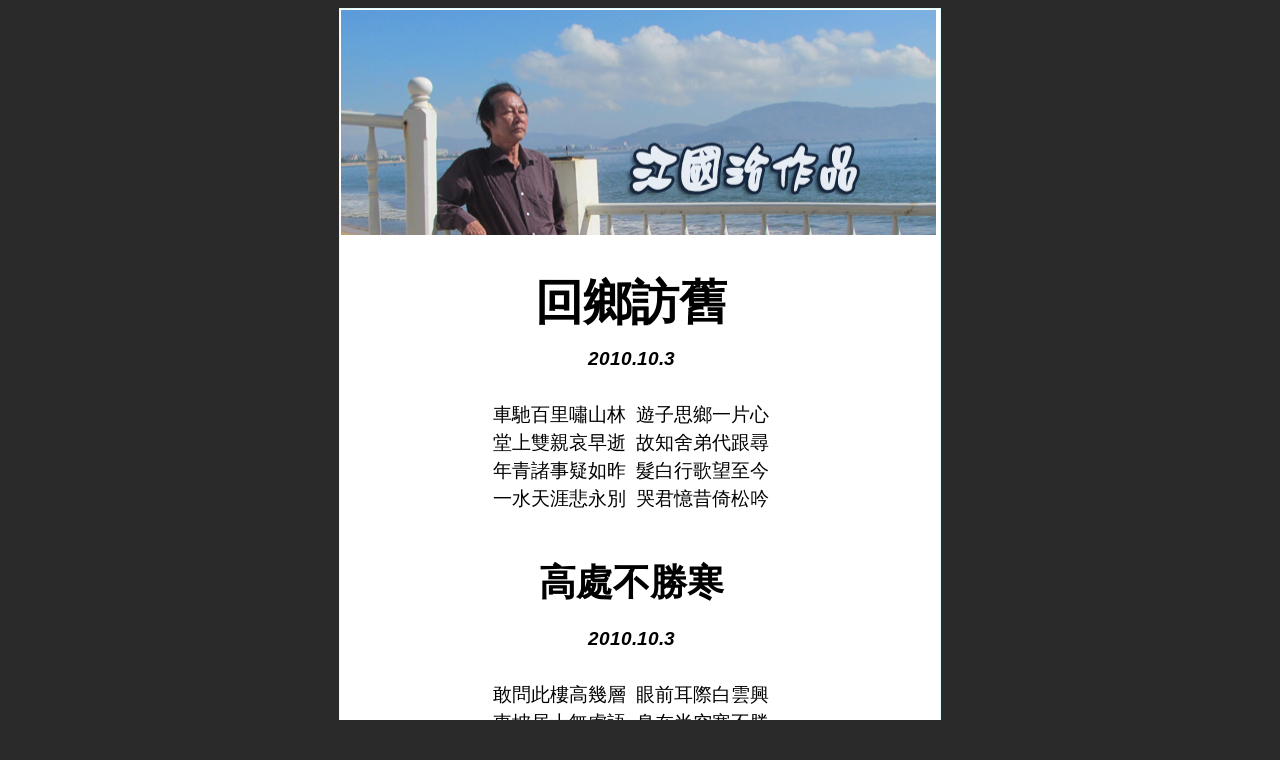

--- FILE ---
content_type: text/html
request_url: http://www.fengtipoeticclub.com/03Fengti/gqt/gqt-c016.html
body_size: 1338
content:
<html xmlns:v="urn:schemas-microsoft-com:vml" xmlns:o="urn:schemas-microsoft-com:office:office" xmlns="http://www.w3.org/TR/REC-html40">

<head>
<meta http-equiv="Content-Language" content="en-us">
<meta name="GENERATOR" content="Microsoft FrontPage 6.0">
<meta name="ProgId" content="FrontPage.Editor.Document">
<meta http-equiv="Content-Type" content="text/html; charset=big5">





<title>江國治作品</title>
</head>

<body bgcolor="#2A2A2A"  link="#000000" vlink="#000000" alink="#FF3333">
<style type="text/css">
<!--
a:hover { color: #ff66ff}
-->
</style>
<center>
<table border="1" cellspacing="1" style="border-collapse: collapse" bordercolor="#DDFDFF" width="600" id="AutoNumber1" height="443" bgcolor="#FFFFFF">
  <tr>
    <td width="800" height="91" colspan="2" valign="top" style="border-style: none; border-width: medium">
    <img border="0" src="image/head.jpg" width="595" height="225"></td>
  </tr>
  <tr>
    <td width="580" height="458" valign="top" style="border-style: none; border-width: medium" bgcolor="#FFFFFF">
    <p class="MsoNormal" style="margin:4px 30px; ">　</p>
	<p class="MsoNormal" align="center" style="text-align: center; line-height: 150%; margin-top: 4px; margin-bottom: 4px">　</p>
	<span style="font-family: 新細明體; ">
	
	<p class="MsoNormal" align="center" style="text-align: center; line-height: 150%; margin-top: 4px; margin-bottom: 4px">
	<b><span lang="ZH-TW" style="font-size: 36.0pt; font-family: FangSong">回鄉訪舊</span></b></p>
	<p class="MsoNormal" align="center" style="text-align: center; line-height: 150%; margin-top: 4px; margin-bottom: 4px">　</p>
	<p class="MsoNormal" align="center" style="text-align: center; line-height: 150%; margin-top: 4px; margin-bottom: 4px">
	<b><i><span style="font-size: 14.0pt; font-family: Arial,sans-serif">
	2010.10.3</span></i></b></p>
	<p class="MsoNormal" align="center" style="text-align: center; line-height: 150%; margin-top: 4px; margin-bottom: 4px">
	<span style="font-size: 14.0pt; font-family: DFKai-SB">&nbsp;</span></p>
	<p class="MsoNormal" align="center" style="text-align: center; line-height: 150%; margin-top: 4px; margin-bottom: 4px">
	<span lang="ZH-TW" style="font-size: 14.0pt; font-family: DFKai-SB">車馳百里嘯山林</span><span style="font-size: 14.0pt; font-family: DFKai-SB">&nbsp;
	<span lang="ZH-TW">遊子思鄉一片心</span></span></p>
	<p class="MsoNormal" align="center" style="text-align: center; line-height: 150%; margin-top: 4px; margin-bottom: 4px">
	<span lang="ZH-TW" style="font-size: 14.0pt; font-family: DFKai-SB">堂上雙親哀早逝</span><span style="font-size: 14.0pt; font-family: DFKai-SB">&nbsp;
	<span lang="ZH-TW">故知舍弟代跟尋</span></span></p>
	<p class="MsoNormal" align="center" style="text-align: center; line-height: 150%; margin-top: 4px; margin-bottom: 4px">
	<span lang="ZH-TW" style="font-size: 14.0pt; font-family: DFKai-SB">年青諸事疑如昨</span><span style="font-size: 14.0pt; font-family: DFKai-SB">&nbsp;
	<span lang="ZH-TW">髮白行歌望至今</span></span></p>
	<p class="MsoNormal" align="center" style="text-align: center; line-height: 150%; margin-top: 4px; margin-bottom: 4px">
	<span lang="ZH-TW" style="font-size: 14.0pt; font-family: DFKai-SB">一水天涯悲永別</span><span style="font-size: 14.0pt; font-family: DFKai-SB">&nbsp;
	<span lang="ZH-TW">哭君憶昔倚松吟</span></span></p>
	<p class="MsoNormal" align="center" style="text-align: center; line-height: 150%; margin-top: 4px; margin-bottom: 4px">
	<span style="font-size: 14.0pt; font-family: DFKai-SB">&nbsp;</span></p>
	<p class="MsoNormal" style="line-height: 150%; margin-top: 4px; margin-bottom: 4px">
	<span style="font-family: MS Mincho">&nbsp;</span></p>
	<p class="MsoNormal" align="center" style="text-align: center; line-height: 150%; margin-top: 4px; margin-bottom: 4px">
	<b><span lang="ZH-TW" style="font-size: 28.0pt; font-family: FangSong">高處不勝寒</span></b></p>
	<p class="MsoNormal" align="center" style="text-align: center; line-height: 150%; margin-top: 4px; margin-bottom: 4px">　</p>
	<p class="MsoNormal" align="center" style="text-align: center; line-height: 150%; margin-top: 4px; margin-bottom: 4px">
	<b><i><span style="font-size: 14.0pt; font-family: Arial,sans-serif">
	2010.10.3</span></i></b></p>
	<p class="MsoNormal" align="center" style="text-align: center; line-height: 150%; margin-top: 4px; margin-bottom: 4px">
	<span style="font-size: 14.0pt; font-family: DFKai-SB">&nbsp;</span></p>
	<p class="MsoNormal" align="center" style="text-align: center; line-height: 150%; margin-top: 4px; margin-bottom: 4px">
	<span lang="ZH-TW" style="font-size: 14.0pt; font-family: DFKai-SB">敢問此樓高幾層</span><span style="font-size: 14.0pt; font-family: DFKai-SB">&nbsp;
	<span lang="ZH-TW">眼前耳際白雲興</span></span></p>
	<p class="MsoNormal" align="center" style="text-align: center; line-height: 150%; margin-top: 4px; margin-bottom: 4px">
	<span lang="ZH-TW" style="font-size: 14.0pt; font-family: DFKai-SB">東坡居士無虛語</span><span style="font-size: 14.0pt; font-family: DFKai-SB">&nbsp;
	<span lang="ZH-TW">身在半空寒不勝</span></span></p>
	<p class="MsoNormal" style="line-height: 150%; margin-top: 4px; margin-bottom: 4px">
	&nbsp;</p>
	<span style="font-family: 新細明體; color: #000066">
	
	<p class="MsoNormal" style="text-indent: .75in; margin-top: 4px; margin-bottom: 4px; line-height:150%">　</p>
	<p class="MsoNormal" style="text-indent: .75in; margin-top: 4px; margin-bottom: 4px; line-height:150%">　</p>
	<p class="MsoNormal" style="text-indent: .75in; margin-top: 4px; margin-bottom: 4px; line-height:150%">　</p>
	<p class="MsoNormal" style="text-indent: .75in; margin-top: 4px; margin-bottom: 4px; line-height:150%">　</p>
    <p style="margin-left: 100; margin-top: 4; margin-bottom: 4">　</td>
    <td width="12" height="458" valign="top" style="border-style: none; border-width: medium">
    　</td>
  </tr>
</table>

</body>

</html>